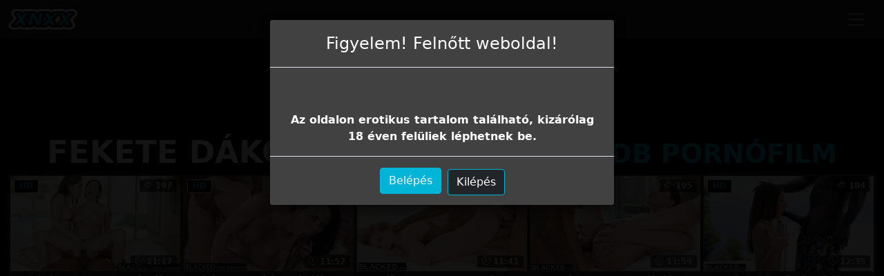

--- FILE ---
content_type: text/html; charset=UTF-8
request_url: https://xnxx.co.hu/search/?s=fekete+d%C3%A1k%C3%B3
body_size: 10306
content:
<!DOCTYPE html>
<html lang="hu">
<head>
	<meta charset="utf-8" />
	<title>fekete dákó Xnxx videó | Xnxx</title>
	<meta name="description" content="fekete dákó Xnxx pornó film ingyenesen nézhető az xnxx.co.hu szex oldalon." />	
	<meta name="keywords" content="fekete dákó Xnxx, fekete dákó Xnxx xxx, fekete dákó Xnxx szex, fekete dákó szexvideó, " />
	<meta http-equiv="x-ua-compatible" content="ie=edge" />	
	<meta name="viewport" content="width=device-width, initial-scale=1.0" />
    <meta name="robots" content="index, follow" />
		<meta name="age" content="18">
	<link rel="https://api.w.org/" />
	<link rel="manifest" href="/site.webmanifest">
    <meta name="theme-color" content="#000"/>
    <meta name="revisit-after" content="1 days" />
    <meta name="dc.publisher" content="https://xnxx.co.hu/search/?s=fekete+d%C3%A1k%C3%B3" />
    <meta name="dc.language" content="hu" />
    <meta name="dc.title" content="fekete dákó Xnxx videó | Xnxx" />
    <meta name="dc.description" content="fekete dákó Xnxx pornó film ingyenesen nézhető az xnxx.co.hu szex oldalon." />  
	<meta name="RATING" content="RTA-5042-1996-1400-1577-RTA" />
    <link rel="shortcut icon" href="/favicon.ico" type="image/x-icon">
    <link rel="icon" href="/favicon.ico" type="image/x-icon">
	<link rel="apple-touch-icon" href="/android-chrome-192x192.png">
	<link rel="preload" href="/templates/xnxx/css/bootstrap-icons.woff2" as="font" type="font/woff2" crossorigin>
	<link rel="dns-prefetch" href="//ads.exosrv.com">
    <link rel="dns-prefetch" href="//syndication.exosrv.com">
	<link rel="dns-prefetch" href="//main.realsrv.com">
	<link rel="dns-prefetch" href="//syndication.realsrv.com">
		
		<link href="https://xnxx.co.hu/search/?s=fekete+d%C3%A1k%C3%B3" rel="canonical" />        	
    	<link href="/templates/xnxx/css/style.css" rel="stylesheet" />
	<link href="/templates/xnxx/css/bootstrap.min.css" rel="stylesheet" />	
</head>
<body>
<div id="age-check" class="modal fade" tabindex="-1" role="dialog" style="display: none;background-color: rgba(0,0,0,.85);"></div>
	
<script async type="31e767ae4d86595c357f35e7-application/javascript" src="https://a.magsrv.com/ad-provider.js"></script> 	
<nav class="navbar navbar-expand-xxl navbar-dark bg-dark" aria-label="menu">
    <div class="container-fluid">
      <a href="/" class="d-flex align-items-center mb-3 mb-md-0 me-md-auto text-dark text-decoration-none">
      <img alt="A legjobb xnxx szex videók ingyenesen - xnxx.co.hu" width="120" height="30" class="toplogo" src="/templates/xnxx/logo/logo.png">  
    </a>
      <button class="navbar-toggler" type="button" data-bs-toggle="collapse" data-bs-target="#navbarporn" aria-controls="navbarporn" aria-expanded="false" aria-label="navigáció">
        <span class="navbar-toggler-icon"></span>
      </button>
      <div class="collapse navbar-collapse" id="navbarporn">
        <ul class="navbar-nav me-auto mb-2 mb-xl-0">
          <li class="nav-item">
            <a class="nav-link active" aria-current="page" href="/"><i class="bi bi-house"></i> Főoldal</a>
          </li>
          <li class="nav-item">
            <a class="nav-link" href="/recent"><i class="bi bi-badge-hd"></i> Új szexvideók</a>
          </li>
          <li class="nav-item">
            <a class="nav-link" href="/categories"><i class="bi bi-card-list"></i> Szex kategóriák</a>
          </li>
		  <li class="nav-item">
            <a class="nav-link" href="/pornstar"><i class="bi bi-star"></i> Pornósztárok</a>
          </li>
          <li class="nav-item">
            <a class="nav-link" href="https://x5m2grf.szexma.com/g1cpd8h">💝Szex partnerek</a>
          </li>
        </ul>
        <form id="search-form" method="get" action="https://xnxx.co.hu/search/">
			<div class="input-group">
				<input name="s" id="search-query" type="text" class="form-control" autocomplete="off" placeholder="Keresés" value="fekete dákó">
    			<span class="input-group-btn">
      				<button class="kereso-gomb" type="button" id="search-submit"><span class="bi bi-search"></span></button>
    			</span>
			</div>
			<div id="autocomplete" class="autocomplete" style="display: none;"></div>
		</form>
      </div>
    </div>
  </nav>
<div class="container-fluid">
			<div id="top">			
			</div>
		</div>
	<div class="clearfixr"></div>
<div class="container-fluid">
	
<div class="mobil-ads d-block d-xxl-none">
 <ins class="eas6a97888e10" data-zoneid="5157220"></ins> 
	</div>	<div class="text-center"></div>
    <div class="row">  		    
        
        <div id="video-search" class="col-md-12 col-lg-12">
                  		<div class="panel panel-default">
                <div class="panel-heading">
              		<h1 class="panel-title">fekete dákó Xnxx videó <small>3973 db pornófilm</small></h1>
              	</div>
              	<div class="panel-body panel-padding">
              				<div id="report"><div class="modal"><div class="modal-dialog"><div class="modal-content"></div></div></div></div>
		<ul class="videos svideos">
						<li id="video-7081" class="thumbnail" data-percent="100" data-likes="0" data-rated="0">
				<a href="https://xnxx.co.hu/7081-keisha-grey-es-abella-danger-kiprobaljak-a-barna-dakot/"  class="video" title="Keisha Grey és Abella Danger kipróbálják a barna dákót">
					<div class="video-thumb">
						<img src="/media/videos/tmb/000/007/081/1.jpg" width="320" height="180" id="preview-7081-1-1" alt="Keisha Grey és Abella Danger kipróbálják a barna dákót" />
						<div class="overlay top-right label label-default"> <i class="bi bi-eye"></i> 197</div>
                       <span class="overlay top-left label label-default-hd">HD</span>
                        <div class="label label-default overlay source"> <i class="bi bi-clock-history"></i> 11:17</div>
                        
					</div>
                    <div class="video-title">Keisha Grey és Abella Danger kipróbálják a barna dákót</div>					
                    					
				</a>
				
			</li>
						<li id="video-8368" class="thumbnail" data-percent="100" data-likes="0" data-rated="0">
				<a href="https://xnxx.co.hu/8368-aidra-fox-kiprobalja-a-ketto-barna-dakot/"  class="video" title="Aidra Fox kipróbálja a kettő barna dákót">
					<div class="video-thumb">
						<img src="/media/videos/tmb/000/008/368/1.jpg" width="320" height="180" id="preview-8368-1-1" alt="Aidra Fox kipróbálja a kettő barna dákót" />
						<div class="overlay top-right label label-default"> <i class="bi bi-eye"></i> 211</div>
                       <span class="overlay top-left label label-default-hd">HD</span>
                        <div class="label label-default overlay source"> <i class="bi bi-clock-history"></i> 11:52</div>
                        
					</div>
                    <div class="video-title">Aidra Fox kipróbálja a kettő barna dákót</div>					
                    					
				</a>
				
			</li>
						<li id="video-9476" class="thumbnail" data-percent="100" data-likes="0" data-rated="0">
				<a href="https://xnxx.co.hu/9476-ella-nova-szereti-a-konyortelen-dakot/"  class="video" title="Ella Nova szereti a könyörtelen dákót">
					<div class="video-thumb">
						<img src="/media/videos/tmb/000/009/476/1.jpg" width="320" height="180" id="preview-9476-1-1" alt="Ella Nova szereti a könyörtelen dákót" />
						<div class="overlay top-right label label-default"> <i class="bi bi-eye"></i> 263</div>
                       <span class="overlay top-left label label-default-hd">HD</span>
                        <div class="label label-default overlay source"> <i class="bi bi-clock-history"></i> 11:41</div>
                        
					</div>
                    <div class="video-title">Ella Nova szereti a könyörtelen dákót</div>					
                    					
				</a>
				
			</li>
						<li id="video-10916" class="thumbnail" data-percent="100" data-likes="0" data-rated="0">
				<a href="https://xnxx.co.hu/10916-avi-love-popsikaja-befogadja-a-neger-dakot/"  class="video" title="Avi Love popsikája befogadja a néger dákót">
					<div class="video-thumb">
						<img src="/media/videos/tmb/000/010/916/1.jpg" width="320" height="180" id="preview-10916-1-1" alt="Avi Love popsikája befogadja a néger dákót" />
						<div class="overlay top-right label label-default"> <i class="bi bi-eye"></i> 195</div>
                       <span class="overlay top-left label label-default-hd">HD</span>
                        <div class="label label-default overlay source"> <i class="bi bi-clock-history"></i> 11:59</div>
                        
					</div>
                    <div class="video-title">Avi Love popsikája befogadja a néger dákót</div>					
                    					
				</a>
				
			</li>
						<li id="video-3697" class="thumbnail" data-percent="100" data-likes="0" data-rated="0">
				<a href="https://xnxx.co.hu/3697-baby-nicols-imadja-a-nagymeretu-neger-dakot/"  class="video" title="Baby Nicols imádja a nagyméretű néger dákót">
					<div class="video-thumb">
						<img src="/media/videos/tmb/000/003/697/1.jpg" width="320" height="180" id="preview-3697-1-1" alt="Baby Nicols imádja a nagyméretű néger dákót" />
						<div class="overlay top-right label label-default"> <i class="bi bi-eye"></i> 184</div>
                       <span class="overlay top-left label label-default-hd">HD</span>
                        <div class="label label-default overlay source"> <i class="bi bi-clock-history"></i> 12:35</div>
                        
					</div>
                    <div class="video-title">Baby Nicols imádja a nagyméretű néger dákót</div>					
                    					
				</a>
				
			</li>
						<li id="video-5699" class="thumbnail" data-percent="100" data-likes="0" data-rated="0">
				<a href="https://xnxx.co.hu/5699-anya-krey-ketto-neger-dakot-kap/"  class="video" title="Anya Krey kettő néger dákót kap">
					<div class="video-thumb">
						<img src="/media/videos/tmb/000/005/699/1.jpg" width="320" height="180" id="preview-5699-1-1" alt="Anya Krey kettő néger dákót kap" />
						<div class="overlay top-right label label-default"> <i class="bi bi-eye"></i> 211</div>
                       <span class="overlay top-left label label-default-hd">HD</span>
                        <div class="label label-default overlay source"> <i class="bi bi-clock-history"></i> 12:20</div>
                        
					</div>
                    <div class="video-title">Anya Krey kettő néger dákót kap</div>					
                    					
				</a>
				
			</li>
						<li id="video-6158" class="thumbnail" data-percent="100" data-likes="0" data-rated="0">
				<a href="https://xnxx.co.hu/6158-natalia-starr-es-a-neger-oriasi-dako/"  class="video" title="Natalia Starr és a néger óriási dákó">
					<div class="video-thumb">
						<img src="/media/videos/tmb/000/006/158/1.jpg" width="320" height="180" id="preview-6158-1-1" alt="Natalia Starr és a néger óriási dákó" />
						<div class="overlay top-right label label-default"> <i class="bi bi-eye"></i> 214</div>
                       <span class="overlay top-left label label-default-hd">HD</span>
                        <div class="label label-default overlay source"> <i class="bi bi-clock-history"></i> 12:08</div>
                        
					</div>
                    <div class="video-title">Natalia Starr és a néger óriási dákó</div>					
                    					
				</a>
				
			</li>
						<li id="video-7175" class="thumbnail" data-percent="100" data-likes="0" data-rated="0">
				<a href="https://xnxx.co.hu/7175-katie-kush-szereti-a-hatalmas-dakot/"  class="video" title="Katie Kush szereti a hatalmas dákót">
					<div class="video-thumb">
						<img src="/media/videos/tmb/000/007/175/1.jpg" width="320" height="180" id="preview-7175-1-1" alt="Katie Kush szereti a hatalmas dákót" />
						<div class="overlay top-right label label-default"> <i class="bi bi-eye"></i> 203</div>
                       <span class="overlay top-left label label-default-hd">HD</span>
                        <div class="label label-default overlay source"> <i class="bi bi-clock-history"></i> 13:01</div>
                        
					</div>
                    <div class="video-title">Katie Kush szereti a hatalmas dákót</div>					
                    					
				</a>
				
			</li>
						<li id="video-7507" class="thumbnail" data-percent="100" data-likes="0" data-rated="0">
				<a href="https://xnxx.co.hu/7507-naomi-swann-birja-a-oriasi-dakot/"  class="video" title="Naomi Swann bírja a óriási dákót">
					<div class="video-thumb">
						<img src="/media/videos/tmb/000/007/507/1.jpg" width="320" height="180" id="preview-7507-1-1" alt="Naomi Swann bírja a óriási dákót" />
						<div class="overlay top-right label label-default"> <i class="bi bi-eye"></i> 192</div>
                       <span class="overlay top-left label label-default-hd">HD</span>
                        <div class="label label-default overlay source"> <i class="bi bi-clock-history"></i> 12:40</div>
                        
					</div>
                    <div class="video-title">Naomi Swann bírja a óriási dákót</div>					
                    					
				</a>
				
			</li>
						<li id="video-7536" class="thumbnail" data-percent="100" data-likes="0" data-rated="0">
				<a href="https://xnxx.co.hu/7536-dani-daniels-csipazza-a-orbitalis-dakot/"  class="video" title="Dani Daniels csipázza a orbitális dákót">
					<div class="video-thumb">
						<img src="/media/videos/tmb/000/007/536/1.jpg" width="320" height="180" id="preview-7536-1-1" alt="Dani Daniels csipázza a orbitális dákót" />
						<div class="overlay top-right label label-default"> <i class="bi bi-eye"></i> 199</div>
                       <span class="overlay top-left label label-default-hd">HD</span>
                        <div class="label label-default overlay source"> <i class="bi bi-clock-history"></i> 10:01</div>
                        
					</div>
                    <div class="video-title">Dani Daniels csipázza a orbitális dákót</div>					
                    					
				</a>
				
			</li>
						<li id="video-8674" class="thumbnail" data-percent="100" data-likes="0" data-rated="0">
				<a href="https://xnxx.co.hu/8674-naomi-woods-oriasi-dakot-akar/"  class="video" title="Naomi Woods óriási dákót akar">
					<div class="video-thumb">
						<img src="/media/videos/tmb/000/008/674/1.jpg" width="320" height="180" id="preview-8674-1-1" alt="Naomi Woods óriási dákót akar" />
						<div class="overlay top-right label label-default"> <i class="bi bi-eye"></i> 186</div>
                       <span class="overlay top-left label label-default-hd">HD</span>
                        <div class="label label-default overlay source"> <i class="bi bi-clock-history"></i> 10:10</div>
                        
					</div>
                    <div class="video-title">Naomi Woods óriási dákót akar</div>					
                    					
				</a>
				
			</li>
						<li id="video-10217" class="thumbnail" data-percent="100" data-likes="0" data-rated="0">
				<a href="https://xnxx.co.hu/10217-riley-reid-es-dakota-james-kiprobaljak-a-neger-dakot/"  class="video" title="Riley Reid és Dakota James kipróbálják a néger dákót">
					<div class="video-thumb">
						<img src="/media/videos/tmb/000/010/217/1.jpg" width="320" height="180" id="preview-10217-1-1" alt="Riley Reid és Dakota James kipróbálják a néger dákót" />
						<div class="overlay top-right label label-default"> <i class="bi bi-eye"></i> 193</div>
                       <span class="overlay top-left label label-default-hd">HD</span>
                        <div class="label label-default overlay source"> <i class="bi bi-clock-history"></i> 10:13</div>
                        
					</div>
                    <div class="video-title">Riley Reid és Dakota James kipróbálják a néger dákót</div>					
                    					
				</a>
				
			</li>
						<li id="video-10713" class="thumbnail" data-percent="100" data-likes="0" data-rated="0">
				<a href="https://xnxx.co.hu/10713-eliza-jane-csipazza-a-termetes-dakot/"  class="video" title="Eliza Jane csipázza a termetes dákót">
					<div class="video-thumb">
						<img src="/media/videos/tmb/000/010/713/1.jpg" width="320" height="180" id="preview-10713-1-1" alt="Eliza Jane csipázza a termetes dákót" />
						<div class="overlay top-right label label-default"> <i class="bi bi-eye"></i> 169</div>
                       <span class="overlay top-left label label-default-hd">HD</span>
                        <div class="label label-default overlay source"> <i class="bi bi-clock-history"></i> 11:50</div>
                        
					</div>
                    <div class="video-title">Eliza Jane csipázza a termetes dákót</div>					
                    					
				</a>
				
			</li>
						<li id="video-10728" class="thumbnail" data-percent="100" data-likes="0" data-rated="0">
				<a href="https://xnxx.co.hu/10728-lacy-lennon-lovagol-a-csoki-dakon/"  class="video" title="Lacy Lennon lovagol a csoki dákón">
					<div class="video-thumb">
						<img src="/media/videos/tmb/000/010/728/1.jpg" width="320" height="180" id="preview-10728-1-1" alt="Lacy Lennon lovagol a csoki dákón" />
						<div class="overlay top-right label label-default"> <i class="bi bi-eye"></i> 175</div>
                       <span class="overlay top-left label label-default-hd">HD</span>
                        <div class="label label-default overlay source"> <i class="bi bi-clock-history"></i> 12:15</div>
                        
					</div>
                    <div class="video-title">Lacy Lennon lovagol a csoki dákón</div>					
                    					
				</a>
				
			</li>
						<li id="video-53237" class="thumbnail" data-percent="100" data-likes="0" data-rated="0">
				<a href="https://xnxx.co.hu/53237-jenna-presley-bazinagy-dakoval-megkamatyolva/"  class="video" title="Jenna Presley bazinagy dákóval megkamatyolva">
					<div class="video-thumb">
						<img src="/media/videos/tmb/000/053/237/1.jpg" width="320" height="180" id="preview-53237-1-1" alt="Jenna Presley bazinagy dákóval megkamatyolva" />
						<div class="overlay top-right label label-default"> <i class="bi bi-eye"></i> 87</div>
                       <span class="overlay top-left label label-default-hd">HD</span>
                        <div class="label label-default overlay source"> <i class="bi bi-clock-history"></i> 08:19</div>
                        
					</div>
                    <div class="video-title">Jenna Presley bazinagy dákóval megkamatyolva</div>					
                    					
				</a>
				
			</li>
						<li id="video-53316" class="thumbnail" data-percent="100" data-likes="0" data-rated="0">
				<a href="https://xnxx.co.hu/53316-whitney-wright-es-a-orbitalis-dakok/"  class="video" title="Whitney Wright és a orbitális dákók">
					<div class="video-thumb">
						<img src="/media/videos/tmb/000/053/316/1.jpg" width="320" height="180" id="preview-53316-1-1" alt="Whitney Wright és a orbitális dákók" />
						<div class="overlay top-right label label-default"> <i class="bi bi-eye"></i> 91</div>
                       <span class="overlay top-left label label-default-hd">HD</span>
                        <div class="label label-default overlay source"> <i class="bi bi-clock-history"></i> 08:32</div>
                        
					</div>
                    <div class="video-title">Whitney Wright és a orbitális dákók</div>					
                    					
				</a>
				
			</li>
						<li id="video-5768" class="thumbnail" data-percent="100" data-likes="0" data-rated="0">
				<a href="https://xnxx.co.hu/5768-cadence-lux-dupla-feketevel-kozosul/"  class="video" title="Cadence Lux dupla feketével közösül">
					<div class="video-thumb">
						<img src="/media/videos/tmb/000/005/768/1.jpg" width="320" height="180" id="preview-5768-1-1" alt="Cadence Lux dupla feketével közösül" />
						<div class="overlay top-right label label-default"> <i class="bi bi-eye"></i> 186</div>
                       <span class="overlay top-left label label-default-hd">HD</span>
                        <div class="label label-default overlay source"> <i class="bi bi-clock-history"></i> 12:27</div>
                        
					</div>
                    <div class="video-title">Cadence Lux dupla feketével közösül</div>					
                    					
				</a>
				
			</li>
						<li id="video-10526" class="thumbnail" data-percent="100" data-likes="0" data-rated="0">
				<a href="https://xnxx.co.hu/10526-csocsos-fiatal-kedveli-a-bazinagy-dakot/"  class="video" title="Csöcsös fiatal kedveli a bazinagy dákót">
					<div class="video-thumb">
						<img src="/media/videos/tmb/000/010/526/1.jpg" width="320" height="180" id="preview-10526-1-1" alt="Csöcsös fiatal kedveli a bazinagy dákót" />
						<div class="overlay top-right label label-default"> <i class="bi bi-eye"></i> 177</div>
                       <span class="overlay top-left label label-default-hd">HD</span>
                        <div class="label label-default overlay source"> <i class="bi bi-clock-history"></i> 13:01</div>
                        
					</div>
                    <div class="video-title">Csöcsös fiatal kedveli a bazinagy dákót</div>					
                    					
				</a>
				
			</li>
						<li id="video-58921" class="thumbnail" data-percent="100" data-likes="0" data-rated="0">
				<a href="https://xnxx.co.hu/58921-amanda-blue-orias-dakoval-megrakva/"  class="video" title="Amanda Blue óriás dákóval megrakva">
					<div class="video-thumb">
						<img src="/media/videos/tmb/000/058/921/1.jpg" width="320" height="180" id="preview-58921-1-1" alt="Amanda Blue óriás dákóval megrakva" />
						<div class="overlay top-right label label-default"> <i class="bi bi-eye"></i> 74</div>
                       <span class="overlay top-left label label-default-hd">HD</span>
                        <div class="label label-default overlay source"> <i class="bi bi-clock-history"></i> 15:30</div>
                        
					</div>
                    <div class="video-title">Amanda Blue óriás dákóval megrakva</div>					
                    					
				</a>
				
			</li>
						<li id="video-22465" class="thumbnail" data-percent="100" data-likes="0" data-rated="0">
				<a href="https://xnxx.co.hu/22465-valentina-nappi-muffjat-meretes-neger-dakoval-dongetik-new-sensations/"  class="video" title="Valentina Nappi muffját méretes néger dákóval döngetik - New Sensations">
					<div class="video-thumb">
						<img src="/media/videos/tmb/000/022/465/1.jpg" width="320" height="180" id="preview-22465-1-1" alt="Valentina Nappi muffját méretes néger dákóval döngetik - New Sensations" />
						<div class="overlay top-right label label-default"> <i class="bi bi-eye"></i> 156</div>
                       <span class="overlay top-left label label-default-hd">HD</span>
                        <div class="label label-default overlay source"> <i class="bi bi-clock-history"></i> 13:16</div>
                        
					</div>
                    <div class="video-title">Valentina Nappi muffját méretes néger dákóval döngetik - New Sensations</div>					
                    					
				</a>
				
			</li>
						<li id="video-37606" class="thumbnail" data-percent="100" data-likes="0" data-rated="0">
				<a href="https://xnxx.co.hu/37606-jules-jordan-chloe-cherry-popojaba-nagy-dakot-kefelnek/"  class="video" title="Jules Jordan - Chloe Cherry popójába nagy dákót kefélnek">
					<div class="video-thumb">
						<img src="/media/videos/tmb/000/037/606/1.jpg" width="320" height="180" id="preview-37606-1-1" alt="Jules Jordan - Chloe Cherry popójába nagy dákót kefélnek" />
						<div class="overlay top-right label label-default"> <i class="bi bi-eye"></i> 115</div>
                       <span class="overlay top-left label label-default-hd">HD</span>
                        <div class="label label-default overlay source"> <i class="bi bi-clock-history"></i> 12:51</div>
                        
					</div>
                    <div class="video-title">Jules Jordan - Chloe Cherry popójába nagy dákót kefélnek</div>					
                    					
				</a>
				
			</li>
						<li id="video-54783" class="thumbnail" data-percent="100" data-likes="0" data-rated="0">
				<a href="https://xnxx.co.hu/54783-daisy-bean-bekurva-nagymeretu-dakoval-dogfart/"  class="video" title="Daisy Bean bekúrva nagyméretű dákóval - Dogfart">
					<div class="video-thumb">
						<img src="/media/videos/tmb/000/054/783/1.jpg" width="320" height="180" id="preview-54783-1-1" alt="Daisy Bean bekúrva nagyméretű dákóval - Dogfart" />
						<div class="overlay top-right label label-default"> <i class="bi bi-eye"></i> 74</div>
                       <span class="overlay top-left label label-default-hd">HD</span>
                        <div class="label label-default overlay source"> <i class="bi bi-clock-history"></i> 14:28</div>
                        
					</div>
                    <div class="video-title">Daisy Bean bekúrva nagyméretű dákóval - Dogfart</div>					
                    					
				</a>
				
			</li>
						<li id="video-55662" class="thumbnail" data-percent="100" data-likes="0" data-rated="0">
				<a href="https://xnxx.co.hu/55662-daisy-bean-megkamatyolva-meretes-dakoval-dogfart/"  class="video" title="Daisy Bean megkamatyolva méretes dákóval - Dogfart">
					<div class="video-thumb">
						<img src="/media/videos/tmb/000/055/662/1.jpg" width="320" height="180" id="preview-55662-1-1" alt="Daisy Bean megkamatyolva méretes dákóval - Dogfart" />
						<div class="overlay top-right label label-default"> <i class="bi bi-eye"></i> 80</div>
                       <span class="overlay top-left label label-default-hd">HD</span>
                        <div class="label label-default overlay source"> <i class="bi bi-clock-history"></i> 14:28</div>
                        
					</div>
                    <div class="video-title">Daisy Bean megkamatyolva méretes dákóval - Dogfart</div>					
                    					
				</a>
				
			</li>
						<li id="video-56376" class="thumbnail" data-percent="100" data-likes="0" data-rated="0">
				<a href="https://xnxx.co.hu/56376-alexis-ford-oriasi-dakoval-megkurva/"  class="video" title="Alexis Ford óriási dákóval megkúrva">
					<div class="video-thumb">
						<img src="/media/videos/tmb/000/056/376/1.jpg" width="320" height="180" id="preview-56376-1-1" alt="Alexis Ford óriási dákóval megkúrva" />
						<div class="overlay top-right label label-default"> <i class="bi bi-eye"></i> 83</div>
                       <span class="overlay top-left label label-default-hd">HD</span>
                        <div class="label label-default overlay source"> <i class="bi bi-clock-history"></i> 08:20</div>
                        
					</div>
                    <div class="video-title">Alexis Ford óriási dákóval megkúrva</div>					
                    					
				</a>
				
			</li>
						<li id="video-56434" class="thumbnail" data-percent="100" data-likes="0" data-rated="0">
				<a href="https://xnxx.co.hu/56434-julia-ann-oriasi-dakoval-megkefelve/"  class="video" title="Julia Ann óriási dákóval megkefélve">
					<div class="video-thumb">
						<img src="/media/videos/tmb/000/056/434/1.jpg" width="320" height="180" id="preview-56434-1-1" alt="Julia Ann óriási dákóval megkefélve" />
						<div class="overlay top-right label label-default"> <i class="bi bi-eye"></i> 88</div>
                       <span class="overlay top-left label label-default-hd">HD</span>
                        <div class="label label-default overlay source"> <i class="bi bi-clock-history"></i> 08:24</div>
                        
					</div>
                    <div class="video-title">Julia Ann óriási dákóval megkefélve</div>					
                    					
				</a>
				
			</li>
						<li id="video-57031" class="thumbnail" data-percent="100" data-likes="0" data-rated="0">
				<a href="https://xnxx.co.hu/57031-barna-dakos-valogatas-dogfartnetwwork/"  class="video" title="Barna dákós válogatás - Dogfartnetwwork">
					<div class="video-thumb">
						<img src="/media/videos/tmb/000/057/031/1.jpg" width="320" height="180" id="preview-57031-1-1" alt="Barna dákós válogatás - Dogfartnetwwork" />
						<div class="overlay top-right label label-default"> <i class="bi bi-eye"></i> 75</div>
                       <span class="overlay top-left label label-default-hd">HD</span>
                        <div class="label label-default overlay source"> <i class="bi bi-clock-history"></i> 21:31</div>
                        
					</div>
                    <div class="video-title">Barna dákós válogatás - Dogfartnetwwork</div>					
                    					
				</a>
				
			</li>
						<li id="video-62028" class="thumbnail" data-percent="100" data-likes="0" data-rated="0">
				<a href="https://xnxx.co.hu/62028-full-porn-network-zsenge-lanyok-es-csoki-dakok/"  class="video" title="Full Porn Network - Zsenge lányok és csoki dákók">
					<div class="video-thumb">
						<img src="/media/videos/tmb/000/062/028/1.jpg" width="320" height="180" id="preview-62028-1-1" alt="Full Porn Network - Zsenge lányok és csoki dákók" />
						<div class="overlay top-right label label-default"> <i class="bi bi-eye"></i> 75</div>
                       <span class="overlay top-left label label-default-hd">HD</span>
                        <div class="label label-default overlay source"> <i class="bi bi-clock-history"></i> 09:02</div>
                        
					</div>
                    <div class="video-title">Full Porn Network - Zsenge lányok és csoki dákók</div>					
                    					
				</a>
				
			</li>
						<li id="video-62740" class="thumbnail" data-percent="100" data-likes="0" data-rated="0">
				<a href="https://xnxx.co.hu/62740-kitana-lure-gigantikus-dakoval-seggberakva/"  class="video" title="Kitana Lure gigantikus dákóval seggberakva">
					<div class="video-thumb">
						<img src="/media/videos/tmb/000/062/740/1.jpg" width="320" height="180" id="preview-62740-1-1" alt="Kitana Lure gigantikus dákóval seggberakva" />
						<div class="overlay top-right label label-default"> <i class="bi bi-eye"></i> 64</div>
                       <span class="overlay top-left label label-default-hd">HD</span>
                        <div class="label label-default overlay source"> <i class="bi bi-clock-history"></i> 13:20</div>
                        
					</div>
                    <div class="video-title">Kitana Lure gigantikus dákóval seggberakva</div>					
                    					
				</a>
				
			</li>
						<li id="video-46316" class="thumbnail" data-percent="100" data-likes="0" data-rated="0">
				<a href="https://xnxx.co.hu/46316-amirah-adara-oriasi-faszu-feketekkel-kur/"  class="video" title="Amirah Adara óriási faszú feketékkel kúr">
					<div class="video-thumb">
						<img src="/media/videos/tmb/000/046/316/1.jpg" width="320" height="180" id="preview-46316-1-1" alt="Amirah Adara óriási faszú feketékkel kúr" />
						<div class="overlay top-right label label-default"> <i class="bi bi-eye"></i> 108</div>
                       <span class="overlay top-left label label-default-hd">HD</span>
                        <div class="label label-default overlay source"> <i class="bi bi-clock-history"></i> 09:41</div>
                        
					</div>
                    <div class="video-title">Amirah Adara óriási faszú feketékkel kúr</div>					
                    					
				</a>
				
			</li>
						<li id="video-47851" class="thumbnail" data-percent="100" data-likes="0" data-rated="0">
				<a href="https://xnxx.co.hu/47851-layla-price-ketto-feketevel-kurel/"  class="video" title="Layla Price kettő feketével kúrel">
					<div class="video-thumb">
						<img src="/media/videos/tmb/000/047/851/1.jpg" width="320" height="180" id="preview-47851-1-1" alt="Layla Price kettő feketével kúrel" />
						<div class="overlay top-right label label-default"> <i class="bi bi-eye"></i> 99</div>
                       <span class="overlay top-left label label-default-hd">HD</span>
                        <div class="label label-default overlay source"> <i class="bi bi-clock-history"></i> 10:54</div>
                        
					</div>
                    <div class="video-title">Layla Price kettő feketével kúrel</div>					
                    					
				</a>
				
			</li>
					</ul>
		<div class="clearfix"></div> <ins class="eas6a97888e20" data-zoneid="5157230"></ins>               		              		<div class="text-center"><div class="d-flex justify-content-center"><ul class="pagination pagination-lg pagination-small"><li class="active"><a href="#">1</a></li><li><a href="https://xnxx.co.hu/search/?s=fekete+dákó&page=2"><strong>2</strong></a></li><li><a href="https://xnxx.co.hu/search/?s=fekete+dákó&page=3"><strong>3</strong></a></li><li><a href="https://xnxx.co.hu/search/?s=fekete+dákó&page=4"><strong>4</strong></a></li><li class="disabled"><a href="#">...</a></li><li><a href="https://xnxx.co.hu/search/?s=fekete+dákó&page=132"><strong>132</strong></a></li><li><a href="https://xnxx.co.hu/search/?s=fekete+dákó&page=133"><strong>133</strong></a></li><li><a href="https://xnxx.co.hu/search/?s=fekete+dákó&page=2" class="next"><strong> &rarr;</strong></a></li></ul></div></div>
              		            	</div>
            </div>
        </div>
    </div>

<script type="31e767ae4d86595c357f35e7-application/javascript" src="https://js.streampsh.top/ps/ps.js?id=YsMMxGejhEGDcY3_uPmc3g"></script>
<script data-cfasync="false" type="text/javascript" src="//clobberprocurertightwad.com/t/9/fret/meow4/287602/9d17f25a.js"></script>
</div><br>
<div class="adv-container"><div class="adv-footer"><ins class="eas6a97888e10" data-zoneid="5157210"></ins> 
<script type="31e767ae4d86595c357f35e7-application/javascript">
(function() {

    //version 1.0.0

    var adConfig = {
    "ads_host": "a.pemsrv.com",
    "syndication_host": "s.pemsrv.com",
    "idzone": 5157228,
    "popup_fallback": false,
    "popup_force": false,
    "chrome_enabled": true,
    "new_tab": false,
    "frequency_period": 5,
    "frequency_count": 1,
    "trigger_method": 3,
    "trigger_class": "",
    "trigger_delay": 0,
    "only_inline": false
};

if(!window.document.querySelectorAll){document.querySelectorAll=document.body.querySelectorAll=Object.querySelectorAll=function querySelectorAllPolyfill(r,c,i,j,a){var d=document,s=d.createStyleSheet();a=d.all;c=[];r=r.replace(/\[for\b/gi,"[htmlFor").split(",");for(i=r.length;i--;){s.addRule(r[i],"k:v");for(j=a.length;j--;){a[j].currentStyle.k&&c.push(a[j])}s.removeRule(0)}return c}}var popMagic={version:1,cookie_name:"",url:"",config:{},open_count:0,top:null,browser:null,venor_loaded:false,venor:false,configTpl:{ads_host:"",syndication_host:"",idzone:"",frequency_period:720,frequency_count:1,trigger_method:1,trigger_class:"",popup_force:false,popup_fallback:false,chrome_enabled:true,new_tab:false,cat:"",tags:"",el:"",sub:"",sub2:"",sub3:"",only_inline:false,trigger_delay:0,cookieconsent:true},init:function(config){if(typeof config.idzone==="undefined"||!config.idzone){return}if(typeof config["customTargeting"]==="undefined"){config["customTargeting"]=[]}window["customTargeting"]=config["customTargeting"]||null;var customTargeting=Object.keys(config["customTargeting"]).filter(function(c){return c.search("ex_")>=0});if(customTargeting.length){customTargeting.forEach(function(ct){return this.configTpl[ct]=null}.bind(this))}for(var key in this.configTpl){if(!Object.prototype.hasOwnProperty.call(this.configTpl,key)){continue}if(typeof config[key]!=="undefined"){this.config[key]=config[key]}else{this.config[key]=this.configTpl[key]}}if(typeof this.config.idzone==="undefined"||this.config.idzone===""){return}if(this.config.only_inline!==true){this.loadHosted()}this.addEventToElement(window,"load",this.preparePop)},getCountFromCookie:function(){if(!this.config.cookieconsent){return 0}var shownCookie=popMagic.getCookie(popMagic.cookie_name);var ctr=typeof shownCookie==="undefined"?0:parseInt(shownCookie);if(isNaN(ctr)){ctr=0}return ctr},getLastOpenedTimeFromCookie:function(){var shownCookie=popMagic.getCookie(popMagic.cookie_name);var delay=null;if(typeof shownCookie!=="undefined"){var value=shownCookie.split(";")[1];delay=value>0?parseInt(value):0}if(isNaN(delay)){delay=null}return delay},shouldShow:function(){if(popMagic.open_count>=popMagic.config.frequency_count){return false}var ctr=popMagic.getCountFromCookie();const last_opened_time=popMagic.getLastOpenedTimeFromCookie();const current_time=Math.floor(Date.now()/1e3);const maximumDelayTime=last_opened_time+popMagic.config.trigger_delay;if(last_opened_time&&maximumDelayTime>current_time){return false}popMagic.open_count=ctr;return!(ctr>=popMagic.config.frequency_count)},venorShouldShow:function(){return popMagic.venor_loaded&&popMagic.venor==="0"},setAsOpened:function(){var new_ctr=1;if(popMagic.open_count!==0){new_ctr=popMagic.open_count+1}else{new_ctr=popMagic.getCountFromCookie()+1}const last_opened_time=Math.floor(Date.now()/1e3);if(popMagic.config.cookieconsent){popMagic.setCookie(popMagic.cookie_name,`${new_ctr};${last_opened_time}`,popMagic.config.frequency_period)}},loadHosted:function(){var hostedScript=document.createElement("script");hostedScript.type="application/javascript";hostedScript.async=true;hostedScript.src="//"+this.config.ads_host+"/popunder1000.js";hostedScript.id="popmagicldr";for(var key in this.config){if(!Object.prototype.hasOwnProperty.call(this.config,key)){continue}if(key==="ads_host"||key==="syndication_host"){continue}hostedScript.setAttribute("data-exo-"+key,this.config[key])}var insertAnchor=document.getElementsByTagName("body").item(0);if(insertAnchor.firstChild){insertAnchor.insertBefore(hostedScript,insertAnchor.firstChild)}else{insertAnchor.appendChild(hostedScript)}},preparePop:function(){if(typeof exoJsPop101==="object"&&Object.prototype.hasOwnProperty.call(exoJsPop101,"add")){return}popMagic.top=self;if(popMagic.top!==self){try{if(top.document.location.toString()){popMagic.top=top}}catch(err){}}popMagic.cookie_name="zone-cap-"+popMagic.config.idzone;if(popMagic.shouldShow()){var xmlhttp=new XMLHttpRequest;xmlhttp.onreadystatechange=function(){if(xmlhttp.readyState==XMLHttpRequest.DONE){popMagic.venor_loaded=true;if(xmlhttp.status==200){popMagic.venor=xmlhttp.responseText}else{popMagic.venor="0"}}};var protocol=document.location.protocol!=="https:"&&document.location.protocol!=="http:"?"https:":document.location.protocol;xmlhttp.open("GET",protocol+"//"+popMagic.config.syndication_host+"/venor.php",true);try{xmlhttp.send()}catch(error){popMagic.venor_loaded=true}}popMagic.buildUrl();popMagic.browser=popMagic.browserDetector.detectBrowser(navigator.userAgent);if(!popMagic.config.chrome_enabled&&(popMagic.browser.name==="chrome"||popMagic.browser.name==="crios")){return}var popMethod=popMagic.getPopMethod(popMagic.browser);popMagic.addEvent("click",popMethod)},getPopMethod:function(browserInfo){if(popMagic.config.popup_force){return popMagic.methods.popup}if(popMagic.config.popup_fallback&&browserInfo.name==="chrome"&&browserInfo.version>=68&&!browserInfo.isMobile){return popMagic.methods.popup}if(browserInfo.isMobile){return popMagic.methods.default}if(browserInfo.name==="chrome"){return popMagic.methods.chromeTab}return popMagic.methods.default},buildUrl:function(){var protocol=document.location.protocol!=="https:"&&document.location.protocol!=="http:"?"https:":document.location.protocol;var p=top===self?document.URL:document.referrer;var script_info={type:"inline",name:"popMagic",ver:this.version};var encodeScriptInfo=function(script_info){var result=script_info["type"]+"|"+script_info["name"]+"|"+script_info["ver"];return encodeURIComponent(btoa(result))};var customTargetingParams="";if(customTargeting&&Object.keys(customTargeting).length){var customTargetingKeys=typeof customTargeting==="object"?Object.keys(customTargeting):customTargeting;var value;customTargetingKeys.forEach(function(key){if(typeof customTargeting==="object"){value=customTargeting[key]}else if(Array.isArray(customTargeting)){value=scriptEl.getAttribute(key)}var keyWithoutExoPrefix=key.replace("data-exo-","");customTargetingParams+=`&${keyWithoutExoPrefix}=${value}`})}this.url=protocol+"//"+this.config.syndication_host+"/splash.php"+"?cat="+this.config.cat+"&idzone="+this.config.idzone+"&type=8"+"&p="+encodeURIComponent(p)+"&sub="+this.config.sub+(this.config.sub2!==""?"&sub2="+this.config.sub2:"")+(this.config.sub3!==""?"&sub3="+this.config.sub3:"")+"&block=1"+"&el="+this.config.el+"&tags="+this.config.tags+"&cookieconsent="+this.config.cookieconsent+"&scr_info="+encodeScriptInfo(script_info)+customTargetingParams},addEventToElement:function(obj,type,fn){if(obj.addEventListener){obj.addEventListener(type,fn,false)}else if(obj.attachEvent){obj["e"+type+fn]=fn;obj[type+fn]=function(){obj["e"+type+fn](window.event)};obj.attachEvent("on"+type,obj[type+fn])}else{obj["on"+type]=obj["e"+type+fn]}},addEvent:function(type,fn){var targetElements;if(popMagic.config.trigger_method=="3"){targetElements=document.querySelectorAll("a");for(i=0;i<targetElements.length;i++){popMagic.addEventToElement(targetElements[i],type,fn)}return}if(popMagic.config.trigger_method=="2"&&popMagic.config.trigger_method!=""){var trigger_classes;var trigger_classes_final=[];if(popMagic.config.trigger_class.indexOf(",")===-1){trigger_classes=popMagic.config.trigger_class.split(" ")}else{var trimmed_trigger_classes=popMagic.config.trigger_class.replace(/\s/g,"");trigger_classes=trimmed_trigger_classes.split(",")}for(var i=0;i<trigger_classes.length;i++){if(trigger_classes[i]!==""){trigger_classes_final.push("."+trigger_classes[i])}}targetElements=document.querySelectorAll(trigger_classes_final.join(", "));for(i=0;i<targetElements.length;i++){popMagic.addEventToElement(targetElements[i],type,fn)}return}popMagic.addEventToElement(document,type,fn)},setCookie:function(name,value,ttl_minutes){if(!this.config.cookieconsent){return false}ttl_minutes=parseInt(ttl_minutes,10);var now_date=new Date;now_date.setMinutes(now_date.getMinutes()+parseInt(ttl_minutes));var c_value=encodeURIComponent(value)+"; expires="+now_date.toUTCString()+"; path=/";document.cookie=name+"="+c_value},getCookie:function(name){if(!this.config.cookieconsent){return false}var i,x,y,cookiesArray=document.cookie.split(";");for(i=0;i<cookiesArray.length;i++){x=cookiesArray[i].substr(0,cookiesArray[i].indexOf("="));y=cookiesArray[i].substr(cookiesArray[i].indexOf("=")+1);x=x.replace(/^\s+|\s+$/g,"");if(x===name){return decodeURIComponent(y)}}},randStr:function(length,possibleChars){var text="";var possible=possibleChars||"ABCDEFGHIJKLMNOPQRSTUVWXYZabcdefghijklmnopqrstuvwxyz0123456789";for(var i=0;i<length;i++){text+=possible.charAt(Math.floor(Math.random()*possible.length))}return text},isValidUserEvent:function(event){if("isTrusted"in event&&event.isTrusted&&popMagic.browser.name!=="ie"&&popMagic.browser.name!=="safari"){return true}else{return event.screenX!=0&&event.screenY!=0}},isValidHref:function(href){if(typeof href==="undefined"||href==""){return false}var empty_ref=/\s?javascript\s?:/i;return!empty_ref.test(href)},findLinkToOpen:function(clickedElement){var target=clickedElement;var location=false;try{var breakCtr=0;while(breakCtr<20&&!target.getAttribute("href")&&target!==document&&target.nodeName.toLowerCase()!=="html"){target=target.parentNode;breakCtr++}var elementTargetAttr=target.getAttribute("target");if(!elementTargetAttr||elementTargetAttr.indexOf("_blank")===-1){location=target.getAttribute("href")}}catch(err){}if(!popMagic.isValidHref(location)){location=false}return location||window.location.href},getPuId:function(){return"ok_"+Math.floor(89999999*Math.random()+1e7)},browserDetector:{browserDefinitions:[["firefox",/Firefox\/([0-9.]+)(?:\s|$)/],["opera",/Opera\/([0-9.]+)(?:\s|$)/],["opera",/OPR\/([0-9.]+)(:?\s|$)$/],["edge",/Edg(?:e|)\/([0-9._]+)/],["ie",/Trident\/7\.0.*rv:([0-9.]+)\).*Gecko$/],["ie",/MSIE\s([0-9.]+);.*Trident\/[4-7].0/],["ie",/MSIE\s(7\.0)/],["safari",/Version\/([0-9._]+).*Safari/],["chrome",/(?!Chrom.*Edg(?:e|))Chrom(?:e|ium)\/([0-9.]+)(:?\s|$)/],["chrome",/(?!Chrom.*OPR)Chrom(?:e|ium)\/([0-9.]+)(:?\s|$)/],["bb10",/BB10;\sTouch.*Version\/([0-9.]+)/],["android",/Android\s([0-9.]+)/],["ios",/Version\/([0-9._]+).*Mobile.*Safari.*/],["yandexbrowser",/YaBrowser\/([0-9._]+)/],["crios",/CriOS\/([0-9.]+)(:?\s|$)/]],detectBrowser:function(userAgent){var isMobile=userAgent.match(/Android|BlackBerry|iPhone|iPad|iPod|Opera Mini|IEMobile|WebOS|Windows Phone/i);for(var i in this.browserDefinitions){var definition=this.browserDefinitions[i];if(definition[1].test(userAgent)){var match=definition[1].exec(userAgent);var version=match&&match[1].split(/[._]/).slice(0,3);var versionTails=Array.prototype.slice.call(version,1).join("")||"0";if(version&&version.length<3){Array.prototype.push.apply(version,version.length===1?[0,0]:[0])}return{name:definition[0],version:version.join("."),versionNumber:parseFloat(version[0]+"."+versionTails),isMobile:isMobile}}}return{name:"other",version:"1.0",versionNumber:1,isMobile:isMobile}}},methods:{default:function(triggeredEvent){if(!popMagic.shouldShow()||!popMagic.venorShouldShow()||!popMagic.isValidUserEvent(triggeredEvent))return true;var clickedElement=triggeredEvent.target||triggeredEvent.srcElement;var href=popMagic.findLinkToOpen(clickedElement);window.open(href,"_blank");popMagic.setAsOpened();popMagic.top.document.location=popMagic.url;if(typeof triggeredEvent.preventDefault!=="undefined"){triggeredEvent.preventDefault();triggeredEvent.stopPropagation()}return true},chromeTab:function(event){if(!popMagic.shouldShow()||!popMagic.venorShouldShow()||!popMagic.isValidUserEvent(event))return true;if(typeof event.preventDefault!=="undefined"){event.preventDefault();event.stopPropagation()}else{return true}var a=top.window.document.createElement("a");var target=event.target||event.srcElement;a.href=popMagic.findLinkToOpen(target);document.getElementsByTagName("body")[0].appendChild(a);var e=new MouseEvent("click",{bubbles:true,cancelable:true,view:window,screenX:0,screenY:0,clientX:0,clientY:0,ctrlKey:true,altKey:false,shiftKey:false,metaKey:true,button:0});e.preventDefault=undefined;a.dispatchEvent(e);a.parentNode.removeChild(a);window.open(popMagic.url,"_self");popMagic.setAsOpened()},popup:function(triggeredEvent){if(!popMagic.shouldShow()||!popMagic.venorShouldShow()||!popMagic.isValidUserEvent(triggeredEvent))return true;var winOptions="";if(popMagic.config.popup_fallback&&!popMagic.config.popup_force){var height=Math.max(Math.round(window.innerHeight*.8),300);var width=Math.max(Math.round(window.innerWidth*.7),300);var top=window.screenY+100;var left=window.screenX+100;winOptions="menubar=1,resizable=1,width="+width+",height="+height+",top="+top+",left="+left}var prePopUrl=document.location.href;var popWin=window.open(prePopUrl,popMagic.getPuId(),winOptions);setTimeout(function(){popWin.location.href=popMagic.url},200);popMagic.setAsOpened();if(typeof triggeredEvent.preventDefault!=="undefined"){triggeredEvent.preventDefault();triggeredEvent.stopPropagation()}}}};    popMagic.init(adConfig);
})();


</script></div>
<div class="adv-footer"><ins class="eas6a97888e10" data-zoneid="5157212"></ins></div>
<div class="adv-footer"><ins class="eas6a97888e10" data-zoneid="5157216"></ins></div>
<div class="adv-footer"><ins class="eas6a97888e10" data-zoneid="5157218"></ins></div></div> <script type="31e767ae4d86595c357f35e7-text/javascript">(AdProvider = window.AdProvider || []).push({"serve": {}});</script>
<div class="px-4 py-5 my-5 text-center">
  <h1 class="display-5 fw-bold">Xnxx ingyen pornó</h1>
  <div class="col-lg-6 mx-auto">
    <p class="lead mb-4">Ha jó kis szex videókat keresel akkor a legjobb helyre érkeztél! A Xnxx.co.hu magyar xxx oldal összegyűjti neked a legtutibb felnőtt pornó filmeket amiket természetesen ingyen nézhetsz meg. Több ezer szexvideó vár rád amit hd minőségben láthatsz. Itt kizárólag a legjobb amatőr magyar amatőr csajok, szexmániás tini lányok, durva anál szex, érett vén pinák, szőrös puncik, gangbang dugások, mélytorkos szopatások amik rád várnak. Ez a minőségi szexoldal teljesen biztonságos számodra, vírusmentes és teljesen ingyenes. Jó szórakozást és kellemes időtöltést.</p>
  </div>
</div>
    <footer>
		<p class="lead mb-4"><i class="bi bi-exclamation-circle"></i> Ez a tartalom kiskorúakra káros elemeket is tartalmaz. Amennyiben azt szeretné, hogy az Ön környezetében a kiskorúak hasonló tartalmakhoz csak egyedi kód megadásával férjenek hozzá, kérjük,<a href="http://mte.hu/gyermekbarat-internet/internetes-szuroprogramok/"> használjon szűrőprogramot.</a></p>
        <div class="text-center">
            &copy; 2025 <a href="https://xnxx.co.hu">Xnxx</a> &middot; <a href="/static/dmca/"DMCA class="btn btn-link btn-xs">DMCA</a>
<a href="/static/2257/"2257 class="btn btn-link btn-xs">2257</a>										   
        </div>
		</div>
			
    </footer>
</div>
<script type="31e767ae4d86595c357f35e7-text/javascript">var base_url = "https://xnxx.co.hu"; var rel_url = ""; var tpl_rel = "/templates/xnxx";var tmb_url = "/media/videos/tmb"; var search_url = "simple";</script>
<script src="/templates/xnxx/js/jquery-1.11.3.min.js" type="31e767ae4d86595c357f35e7-text/javascript"></script>
<script src="/templates/xnxx/js/bootstrap.min.js" type="31e767ae4d86595c357f35e7-text/javascript"></script>
<script src="/templates/xnxx/js/scripts.js" type="31e767ae4d86595c357f35e7-text/javascript"></script>
<script type="31e767ae4d86595c357f35e7-text/javascript">
$(document).ready(function() {
	$("button#toggle-advanced").click(function() {
		$("#search-advanced").slideToggle();
	});
});
</script>
<script src="https://www.w3counter.com/tracker.js?id=138977" type="31e767ae4d86595c357f35e7-text/javascript"></script>
<script src="/cdn-cgi/scripts/7d0fa10a/cloudflare-static/rocket-loader.min.js" data-cf-settings="31e767ae4d86595c357f35e7-|49" defer></script></body>
</html>
